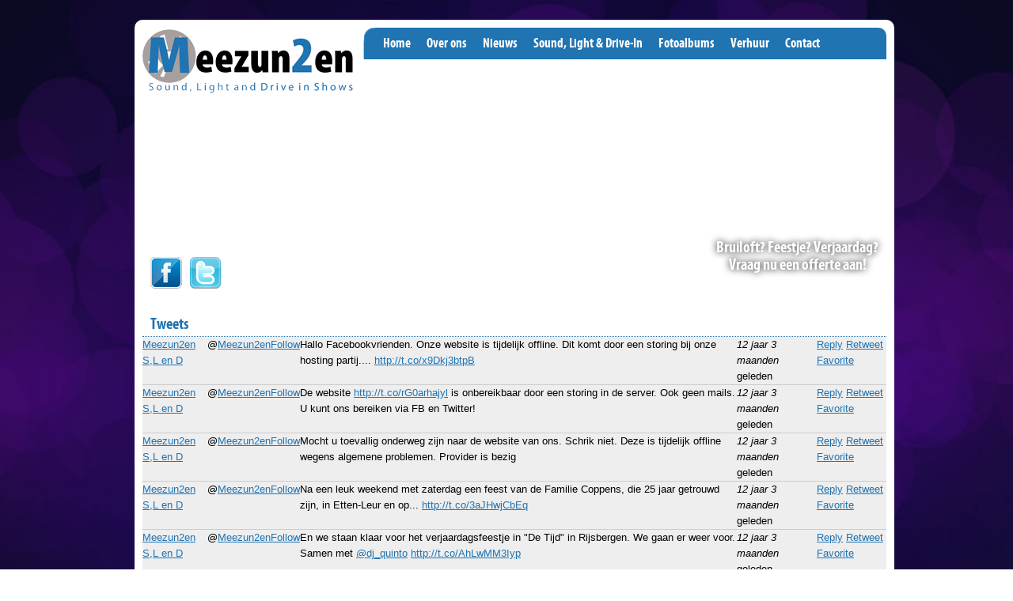

--- FILE ---
content_type: text/html; charset=utf-8
request_url: http://www.meezun2en.nl/tweets-raw?page=37
body_size: 6226
content:
<!DOCTYPE html PUBLIC "-//W3C//DTD XHTML+RDFa 1.0//EN"
  "http://www.w3.org/MarkUp/DTD/xhtml-rdfa-1.dtd">
<html xmlns="http://www.w3.org/1999/xhtml" xml:lang="nl" version="XHTML+RDFa 1.0" dir="ltr"
  xmlns:content="http://purl.org/rss/1.0/modules/content/"
  xmlns:dc="http://purl.org/dc/terms/"
  xmlns:foaf="http://xmlns.com/foaf/0.1/"
  xmlns:og="http://ogp.me/ns#"
  xmlns:rdfs="http://www.w3.org/2000/01/rdf-schema#"
  xmlns:sioc="http://rdfs.org/sioc/ns#"
  xmlns:sioct="http://rdfs.org/sioc/types#"
  xmlns:skos="http://www.w3.org/2004/02/skos/core#"
  xmlns:xsd="http://www.w3.org/2001/XMLSchema#">

<head profile="http://www.w3.org/1999/xhtml/vocab">
  <meta http-equiv="Content-Type" content="text/html; charset=utf-8" />
<meta name="Generator" content="Drupal 7 (http://drupal.org)" />
<link rel="shortcut icon" href="http://www.meezun2en.nl/sites/default/files/favicon.png" type="image/png" />
  <title>Tweets | Meezun2en</title>
  <link type="text/css" rel="stylesheet" href="http://www.meezun2en.nl/sites/default/files/css/css_xE-rWrJf-fncB6ztZfd2huxqgxu4WO-qwma6Xer30m4.css" media="all" />
<link type="text/css" rel="stylesheet" href="http://www.meezun2en.nl/sites/default/files/css/css_hFC-VOe0wdKw2fEoLiDmBwN2H2GfvZABVolycsXSAMw.css" media="all" />
<link type="text/css" rel="stylesheet" href="http://www.meezun2en.nl/sites/default/files/css/css_hAk7yTzEk8qCPPoFY_aytdD409C23kePlrgYHcj0u7I.css" media="all" />
<link type="text/css" rel="stylesheet" href="http://www.meezun2en.nl/sites/default/files/css/css_atKlJGLk1TJt2Zkea_n2U3obhDgEhMTo6Hg9W1iNOvw.css" media="all" />
  <script type="text/javascript" src="http://www.meezun2en.nl/sites/default/files/js/js_qikmINIYTWe4jcTUn8cKiMr8bmSDiZB9LQqvceZ6wlM.js"></script>
<script type="text/javascript" src="http://www.meezun2en.nl/sites/default/files/js/js_Jzyx41xpZpvBScoCzowSOwTcyaVetxyP9k3jFyF3Uls.js"></script>
<script type="text/javascript" src="//platform.twitter.com/widgets.js"></script>
<script type="text/javascript" src="http://www.meezun2en.nl/sites/default/files/js/js_gPqjYq7fqdMzw8-29XWQIVoDSWTmZCGy9OqaHppNxuQ.js"></script>
<script type="text/javascript">
<!--//--><![CDATA[//><!--
(function(i,s,o,g,r,a,m){i["GoogleAnalyticsObject"]=r;i[r]=i[r]||function(){(i[r].q=i[r].q||[]).push(arguments)},i[r].l=1*new Date();a=s.createElement(o),m=s.getElementsByTagName(o)[0];a.async=1;a.src=g;m.parentNode.insertBefore(a,m)})(window,document,"script","https://www.google-analytics.com/analytics.js","ga");ga("create", "UA-9547907-11", {"cookieDomain":"auto"});ga("send", "pageview");
//--><!]]>
</script>
<script type="text/javascript">
<!--//--><![CDATA[//><!--
jQuery.extend(Drupal.settings, {"basePath":"\/","pathPrefix":"","ajaxPageState":{"theme":"meezun2en","theme_token":"XoeN40y0RoszljUmIy_4F0R2bioaWLbWIyZL7FXB5wM","js":{"misc\/jquery.js":1,"misc\/jquery-extend-3.4.0.js":1,"misc\/jquery.once.js":1,"misc\/drupal.js":1,"public:\/\/languages\/nl_6TNVsyc78SJ2WbjkNLNgHq24FSIwAhJeRaifAGt1Fto.js":1,"sites\/all\/modules\/contrib\/colorbox\/js\/colorbox.js":1,"sites\/all\/modules\/contrib\/colorbox\/styles\/default\/colorbox_style.js":1,"sites\/all\/modules\/contrib\/views_slideshow\/js\/views_slideshow.js":1,"\/\/platform.twitter.com\/widgets.js":1,"sites\/all\/modules\/contrib\/google_analytics\/googleanalytics.js":1,"0":1},"css":{"modules\/system\/system.base.css":1,"modules\/system\/system.menus.css":1,"modules\/system\/system.messages.css":1,"modules\/system\/system.theme.css":1,"sites\/all\/modules\/contrib\/date\/date_api\/date.css":1,"modules\/field\/theme\/field.css":1,"modules\/node\/node.css":1,"modules\/user\/user.css":1,"sites\/all\/modules\/contrib\/views\/css\/views.css":1,"sites\/all\/modules\/contrib\/colorbox\/styles\/default\/colorbox_style.css":1,"sites\/all\/modules\/contrib\/ctools\/css\/ctools.css":1,"sites\/all\/modules\/contrib\/views_slideshow\/views_slideshow.css":1,"sites\/all\/themes\/custom\/meezun2en\/css\/reset.css":1,"sites\/all\/themes\/custom\/meezun2en\/css\/960_16_col.css":1,"sites\/all\/themes\/custom\/meezun2en\/fonts\/stylesheet.css":1,"sites\/all\/themes\/custom\/meezun2en\/css\/style.css":1,"sites\/all\/themes\/custom\/meezun2en\/css\/rounded.css":1}},"colorbox":{"opacity":"0.85","current":"{current} van {total}","previous":"\u00ab Vorige","next":"Volgende \u00bb","close":"Sluiten","maxWidth":"98%","maxHeight":"98%","fixed":true,"mobiledetect":true,"mobiledevicewidth":"480px"},"googleanalytics":{"trackOutbound":1,"trackMailto":1,"trackDownload":1,"trackDownloadExtensions":"7z|aac|arc|arj|asf|asx|avi|bin|csv|doc(x|m)?|dot(x|m)?|exe|flv|gif|gz|gzip|hqx|jar|jpe?g|js|mp(2|3|4|e?g)|mov(ie)?|msi|msp|pdf|phps|png|ppt(x|m)?|pot(x|m)?|pps(x|m)?|ppam|sld(x|m)?|thmx|qtm?|ra(m|r)?|sea|sit|tar|tgz|torrent|txt|wav|wma|wmv|wpd|xls(x|m|b)?|xlt(x|m)|xlam|xml|z|zip","trackColorbox":1}});
//--><!]]>
</script>
</head>
<body class="html not-front not-logged-in no-sidebars page-tweets-raw" >
  <div id="skip-link">
    <a href="#main-content" class="element-invisible element-focusable">Overslaan en naar de algemene inhoud gaan</a>
  </div>
        <div id="container" class="container_16">
      <div id="header" class="grid_16">
        <a href="/"><img src="/sites/all/themes/custom/meezun2en/images/logo.png" alt="Meezun2en" title="Meezun2en" class="logo" /></a>
        
        <h2 class="element-invisible">Hoofdmenu</h2><ul class="links inline main-menu"><li class="menu-237 first"><a href="/">Home</a></li>
<li class="menu-577"><a href="/over-ons">Over ons</a></li>
<li class="menu-578"><a href="/nieuws" title="">Nieuws</a></li>
<li class="menu-579"><a href="/sound-light-en-drive-in">Sound, Light &amp; Drive-In</a></li>
<li class="menu-765"><a href="/fotoalbum" title="">Fotoalbums</a></li>
<li class="menu-581"><a href="/verhuur">Verhuur</a></li>
<li class="menu-582 last"><a href="/contact">Contact</a></li>
</ul>        
		<p class="cta">
			<a href="/node/18">
				Bruiloft? Feestje? Verjaardag?<br />
				Vraag nu een offerte aan!
			</a>
		</p>
		
        <div class="slideshow grid_16">
        </div>
        
        <a href="https://www.facebook.com/Meezun2en" rel="external" class="facebook"><img src="/sites/all/themes/custom/meezun2en/images/facebook.png" title="Vind ons leuk op Facebook" alt="Vind ons leuk op Facebook" /></a>
        <a href="https://twitter.com/#!/Meezun2en" rel="external" class="twitter"><img src="/sites/all/themes/custom/meezun2en/images/twitter.png" title="Volg ons op Twitter" alt="Volg ons op Twitter" /></a>
      </div>      

      
      <div id="content" class="grid_16">
                <div id="tabs-wrapper" class="clearfix"></div>
        
                <a id="main-content"></a>
        <div class="content-clearfix grid_16 alpha">
                    <h1>Tweets</h1>            <div class="region region-content">
    <div id="block-system-main" class="block block-system">

    
  <div class="content">
    <div class="view view-tweets view-id-tweets view-display-id-page_all_tweets grid-6 view-dom-id-bed2cfe1f73697ad17e6b1bf584c81ea">
        
  
  
      <div class="view-content">
      <table  class="views-table cols-0">
       <tbody>
          <tr  class="odd views-row-first">
                  <td  class="views-field views-field-profile-image-url">
            <img typeof="foaf:Image" src="//pbs.twimg.com/profile_images/600769019/ICOONDEFCD_JPG_normal.jpg" width="48" height="48" alt="" />          </td>
                  <td  class="views-field views-field-name">
            <a href="https://twitter.com/[screen_name]" target="_blank">Meezun2en  S,L en D</a>          </td>
                  <td  class="views-field views-field-screen-name">
            @<a href="https://twitter.com/Meezun2en " target="_blank">Meezun2en</a>          </td>
                  <td  class="views-field views-field-follow">
            <span><a href="https://twitter.com/intent/user?screen_name=Meezun2en">Follow</a></span>          </td>
                  <td  class="views-field views-field-text">
            Hallo Facebookvrienden. 

Onze website is tijdelijk offline. Dit komt door een storing bij onze hosting partij.... <a href="http://t.co/x9Dkj3btpB">http://t.co/x9Dkj3btpB</a>          </td>
                  <td  class="views-field views-field-created-time">
            <em class="placeholder">12 jaar 3 maanden</em> geleden          </td>
                  <td  class="views-field views-field-web-intents">
            <span><a href="https://twitter.com/intent/tweet?in_reply_to=385032170559242240">Reply</a></span> <span><a href="https://twitter.com/intent/retweet?tweet_id=385032170559242240">Retweet</a></span> <span><a href="https://twitter.com/intent/favorite?tweet_id=385032170559242240">Favorite</a></span>          </td>
              </tr>
          <tr  class="even">
                  <td  class="views-field views-field-profile-image-url">
            <img typeof="foaf:Image" src="//pbs.twimg.com/profile_images/600769019/ICOONDEFCD_JPG_normal.jpg" width="48" height="48" alt="" />          </td>
                  <td  class="views-field views-field-name">
            <a href="https://twitter.com/[screen_name]" target="_blank">Meezun2en  S,L en D</a>          </td>
                  <td  class="views-field views-field-screen-name">
            @<a href="https://twitter.com/Meezun2en " target="_blank">Meezun2en</a>          </td>
                  <td  class="views-field views-field-follow">
            <span><a href="https://twitter.com/intent/user?screen_name=Meezun2en">Follow</a></span>          </td>
                  <td  class="views-field views-field-text">
            De website <a href="http://t.co/rG0arhajyl">http://t.co/rG0arhajyl</a> is onbereikbaar door een storing in de server. Ook geen mails. U kunt ons bereiken via FB en Twitter!          </td>
                  <td  class="views-field views-field-created-time">
            <em class="placeholder">12 jaar 3 maanden</em> geleden          </td>
                  <td  class="views-field views-field-web-intents">
            <span><a href="https://twitter.com/intent/tweet?in_reply_to=385030215912550401">Reply</a></span> <span><a href="https://twitter.com/intent/retweet?tweet_id=385030215912550401">Retweet</a></span> <span><a href="https://twitter.com/intent/favorite?tweet_id=385030215912550401">Favorite</a></span>          </td>
              </tr>
          <tr  class="odd">
                  <td  class="views-field views-field-profile-image-url">
            <img typeof="foaf:Image" src="//pbs.twimg.com/profile_images/600769019/ICOONDEFCD_JPG_normal.jpg" width="48" height="48" alt="" />          </td>
                  <td  class="views-field views-field-name">
            <a href="https://twitter.com/[screen_name]" target="_blank">Meezun2en  S,L en D</a>          </td>
                  <td  class="views-field views-field-screen-name">
            @<a href="https://twitter.com/Meezun2en " target="_blank">Meezun2en</a>          </td>
                  <td  class="views-field views-field-follow">
            <span><a href="https://twitter.com/intent/user?screen_name=Meezun2en">Follow</a></span>          </td>
                  <td  class="views-field views-field-text">
            Mocht u toevallig onderweg zijn naar de website van ons. Schrik niet. Deze is tijdelijk offline wegens algemene problemen. Provider is bezig          </td>
                  <td  class="views-field views-field-created-time">
            <em class="placeholder">12 jaar 3 maanden</em> geleden          </td>
                  <td  class="views-field views-field-web-intents">
            <span><a href="https://twitter.com/intent/tweet?in_reply_to=384970016409808896">Reply</a></span> <span><a href="https://twitter.com/intent/retweet?tweet_id=384970016409808896">Retweet</a></span> <span><a href="https://twitter.com/intent/favorite?tweet_id=384970016409808896">Favorite</a></span>          </td>
              </tr>
          <tr  class="even">
                  <td  class="views-field views-field-profile-image-url">
            <img typeof="foaf:Image" src="//pbs.twimg.com/profile_images/600769019/ICOONDEFCD_JPG_normal.jpg" width="48" height="48" alt="" />          </td>
                  <td  class="views-field views-field-name">
            <a href="https://twitter.com/[screen_name]" target="_blank">Meezun2en  S,L en D</a>          </td>
                  <td  class="views-field views-field-screen-name">
            @<a href="https://twitter.com/Meezun2en " target="_blank">Meezun2en</a>          </td>
                  <td  class="views-field views-field-follow">
            <span><a href="https://twitter.com/intent/user?screen_name=Meezun2en">Follow</a></span>          </td>
                  <td  class="views-field views-field-text">
            Na een leuk weekend met zaterdag een feest van de Familie Coppens, die 25 jaar getrouwd zijn, in Etten-Leur en op... <a href="http://t.co/3aJHwjCbEq">http://t.co/3aJHwjCbEq</a>          </td>
                  <td  class="views-field views-field-created-time">
            <em class="placeholder">12 jaar 3 maanden</em> geleden          </td>
                  <td  class="views-field views-field-web-intents">
            <span><a href="https://twitter.com/intent/tweet?in_reply_to=384429322008027136">Reply</a></span> <span><a href="https://twitter.com/intent/retweet?tweet_id=384429322008027136">Retweet</a></span> <span><a href="https://twitter.com/intent/favorite?tweet_id=384429322008027136">Favorite</a></span>          </td>
              </tr>
          <tr  class="odd">
                  <td  class="views-field views-field-profile-image-url">
            <img typeof="foaf:Image" src="//pbs.twimg.com/profile_images/600769019/ICOONDEFCD_JPG_normal.jpg" width="48" height="48" alt="" />          </td>
                  <td  class="views-field views-field-name">
            <a href="https://twitter.com/[screen_name]" target="_blank">Meezun2en  S,L en D</a>          </td>
                  <td  class="views-field views-field-screen-name">
            @<a href="https://twitter.com/Meezun2en " target="_blank">Meezun2en</a>          </td>
                  <td  class="views-field views-field-follow">
            <span><a href="https://twitter.com/intent/user?screen_name=Meezun2en">Follow</a></span>          </td>
                  <td  class="views-field views-field-text">
            En we staan klaar voor het verjaardagsfeestje in "De Tijd" in Rijsbergen. We gaan er weer voor. Samen met <a target="_blank" rel="nofollow" class="twitter-timeline-link" href="http://twitter.com/dj_quinto" class="twitter-atreply">@dj_quinto</a> <a href="http://t.co/AhLwMM3Iyp">http://t.co/AhLwMM3Iyp</a>          </td>
                  <td  class="views-field views-field-created-time">
            <em class="placeholder">12 jaar 3 maanden</em> geleden          </td>
                  <td  class="views-field views-field-web-intents">
            <span><a href="https://twitter.com/intent/tweet?in_reply_to=384296709683429376">Reply</a></span> <span><a href="https://twitter.com/intent/retweet?tweet_id=384296709683429376">Retweet</a></span> <span><a href="https://twitter.com/intent/favorite?tweet_id=384296709683429376">Favorite</a></span>          </td>
              </tr>
          <tr  class="even">
                  <td  class="views-field views-field-profile-image-url">
            <img typeof="foaf:Image" src="//pbs.twimg.com/profile_images/600769019/ICOONDEFCD_JPG_normal.jpg" width="48" height="48" alt="" />          </td>
                  <td  class="views-field views-field-name">
            <a href="https://twitter.com/[screen_name]" target="_blank">Meezun2en  S,L en D</a>          </td>
                  <td  class="views-field views-field-screen-name">
            @<a href="https://twitter.com/Meezun2en " target="_blank">Meezun2en</a>          </td>
                  <td  class="views-field views-field-follow">
            <span><a href="https://twitter.com/intent/user?screen_name=Meezun2en">Follow</a></span>          </td>
                  <td  class="views-field views-field-text">
            Samen met de collega's van Idak bij een 25 jarige bruiloft. <a target="_blank" rel="nofollow" class="twitter-timeline-link" href="http://twitter.com/Meezun2en" class="twitter-atreply">@Meezun2en</a> en Glamourama op hun feest met geluid van Idak <a href="http://t.co/KDT1um9wiO">http://t.co/KDT1um9wiO</a>          </td>
                  <td  class="views-field views-field-created-time">
            <em class="placeholder">12 jaar 3 maanden</em> geleden          </td>
                  <td  class="views-field views-field-web-intents">
            <span><a href="https://twitter.com/intent/tweet?in_reply_to=384045363394785281">Reply</a></span> <span><a href="https://twitter.com/intent/retweet?tweet_id=384045363394785281">Retweet</a></span> <span><a href="https://twitter.com/intent/favorite?tweet_id=384045363394785281">Favorite</a></span>          </td>
              </tr>
          <tr  class="odd">
                  <td  class="views-field views-field-profile-image-url">
            <img typeof="foaf:Image" src="//pbs.twimg.com/profile_images/600769019/ICOONDEFCD_JPG_normal.jpg" width="48" height="48" alt="" />          </td>
                  <td  class="views-field views-field-name">
            <a href="https://twitter.com/[screen_name]" target="_blank">Meezun2en  S,L en D</a>          </td>
                  <td  class="views-field views-field-screen-name">
            @<a href="https://twitter.com/Meezun2en " target="_blank">Meezun2en</a>          </td>
                  <td  class="views-field views-field-follow">
            <span><a href="https://twitter.com/intent/user?screen_name=Meezun2en">Follow</a></span>          </td>
                  <td  class="views-field views-field-text">
            Deze middag en morgen middag is dit mij plek voor 2 artiesten voor Kbo St. Williebrod <a target="_blank" rel="nofollow" class="twitter-timeline-link" href="https://twitter.com//search?q=%23meezun2en" class="twitter-hashtag">#meezun2en</a> <a href="http://t.co/8k5r35ueLC">http://t.co/8k5r35ueLC</a>          </td>
                  <td  class="views-field views-field-created-time">
            <em class="placeholder">12 jaar 4 maanden</em> geleden          </td>
                  <td  class="views-field views-field-web-intents">
            <span><a href="https://twitter.com/intent/tweet?in_reply_to=382455134787088385">Reply</a></span> <span><a href="https://twitter.com/intent/retweet?tweet_id=382455134787088385">Retweet</a></span> <span><a href="https://twitter.com/intent/favorite?tweet_id=382455134787088385">Favorite</a></span>          </td>
              </tr>
          <tr  class="even">
                  <td  class="views-field views-field-profile-image-url">
            <img typeof="foaf:Image" src="//pbs.twimg.com/profile_images/600769019/ICOONDEFCD_JPG_normal.jpg" width="48" height="48" alt="" />          </td>
                  <td  class="views-field views-field-name">
            <a href="https://twitter.com/[screen_name]" target="_blank">Meezun2en  S,L en D</a>          </td>
                  <td  class="views-field views-field-screen-name">
            @<a href="https://twitter.com/Meezun2en " target="_blank">Meezun2en</a>          </td>
                  <td  class="views-field views-field-follow">
            <span><a href="https://twitter.com/intent/user?screen_name=Meezun2en">Follow</a></span>          </td>
                  <td  class="views-field views-field-text">
            We staan weer klaar in <a target="_blank" rel="nofollow" class="twitter-timeline-link" href="http://twitter.com/hetturfschip" class="twitter-atreply">@hetturfschip</a> voor een verjaardagsfeestje in de Gasterij! We hebben er veel zin in. <a href="http://t.co/NLrUDNQdX1">http://t.co/NLrUDNQdX1</a>          </td>
                  <td  class="views-field views-field-created-time">
            <em class="placeholder">12 jaar 4 maanden</em> geleden          </td>
                  <td  class="views-field views-field-web-intents">
            <span><a href="https://twitter.com/intent/tweet?in_reply_to=381477875058089984">Reply</a></span> <span><a href="https://twitter.com/intent/retweet?tweet_id=381477875058089984">Retweet</a></span> <span><a href="https://twitter.com/intent/favorite?tweet_id=381477875058089984">Favorite</a></span>          </td>
              </tr>
          <tr  class="odd">
                  <td  class="views-field views-field-profile-image-url">
            <img typeof="foaf:Image" src="//pbs.twimg.com/profile_images/600769019/ICOONDEFCD_JPG_normal.jpg" width="48" height="48" alt="" />          </td>
                  <td  class="views-field views-field-name">
            <a href="https://twitter.com/[screen_name]" target="_blank">Meezun2en  S,L en D</a>          </td>
                  <td  class="views-field views-field-screen-name">
            @<a href="https://twitter.com/Meezun2en " target="_blank">Meezun2en</a>          </td>
                  <td  class="views-field views-field-follow">
            <span><a href="https://twitter.com/intent/user?screen_name=Meezun2en">Follow</a></span>          </td>
                  <td  class="views-field views-field-text">
            Nu alles klaar leggen voor vanavond voor de foto shoot het nieuwe project   later meer <a target="_blank" rel="nofollow" class="twitter-timeline-link" href="https://twitter.com//search?q=%23geheim" class="twitter-hashtag">#geheim</a> <a target="_blank" rel="nofollow" class="twitter-timeline-link" href="https://twitter.com//search?q=%23meezun2en" class="twitter-hashtag">#meezun2en</a>          </td>
                  <td  class="views-field views-field-created-time">
            <em class="placeholder">12 jaar 4 maanden</em> geleden          </td>
                  <td  class="views-field views-field-web-intents">
            <span><a href="https://twitter.com/intent/tweet?in_reply_to=379641320610201600">Reply</a></span> <span><a href="https://twitter.com/intent/retweet?tweet_id=379641320610201600">Retweet</a></span> <span><a href="https://twitter.com/intent/favorite?tweet_id=379641320610201600">Favorite</a></span>          </td>
              </tr>
          <tr  class="even">
                  <td  class="views-field views-field-profile-image-url">
            <img typeof="foaf:Image" src="//pbs.twimg.com/profile_images/600769019/ICOONDEFCD_JPG_normal.jpg" width="48" height="48" alt="" />          </td>
                  <td  class="views-field views-field-name">
            <a href="https://twitter.com/[screen_name]" target="_blank">Meezun2en  S,L en D</a>          </td>
                  <td  class="views-field views-field-screen-name">
            @<a href="https://twitter.com/Meezun2en " target="_blank">Meezun2en</a>          </td>
                  <td  class="views-field views-field-follow">
            <span><a href="https://twitter.com/intent/user?screen_name=Meezun2en">Follow</a></span>          </td>
                  <td  class="views-field views-field-text">
            ook wij zijn er aanwezig Bij Jan Koevoet Concert om te werken <a href="http://t.co/1ohyViRNON">http://t.co/1ohyViRNON</a>          </td>
                  <td  class="views-field views-field-created-time">
            <em class="placeholder">12 jaar 4 maanden</em> geleden          </td>
                  <td  class="views-field views-field-web-intents">
            <span><a href="https://twitter.com/intent/tweet?in_reply_to=378886434729766912">Reply</a></span> <span><a href="https://twitter.com/intent/retweet?tweet_id=378886434729766912">Retweet</a></span> <span><a href="https://twitter.com/intent/favorite?tweet_id=378886434729766912">Favorite</a></span>          </td>
              </tr>
          <tr  class="odd">
                  <td  class="views-field views-field-profile-image-url">
            <img typeof="foaf:Image" src="//pbs.twimg.com/profile_images/600769019/ICOONDEFCD_JPG_normal.jpg" width="48" height="48" alt="" />          </td>
                  <td  class="views-field views-field-name">
            <a href="https://twitter.com/[screen_name]" target="_blank">Meezun2en  S,L en D</a>          </td>
                  <td  class="views-field views-field-screen-name">
            @<a href="https://twitter.com/Meezun2en " target="_blank">Meezun2en</a>          </td>
                  <td  class="views-field views-field-follow">
            <span><a href="https://twitter.com/intent/user?screen_name=Meezun2en">Follow</a></span>          </td>
                  <td  class="views-field views-field-text">
            Weer een productieve avond gehad. Weer vollop bezig geweest met ons nieuwe project waar je binnenkort meer over hoort!          </td>
                  <td  class="views-field views-field-created-time">
            <em class="placeholder">12 jaar 4 maanden</em> geleden          </td>
                  <td  class="views-field views-field-web-intents">
            <span><a href="https://twitter.com/intent/tweet?in_reply_to=377546921000583168">Reply</a></span> <span><a href="https://twitter.com/intent/retweet?tweet_id=377546921000583168">Retweet</a></span> <span><a href="https://twitter.com/intent/favorite?tweet_id=377546921000583168">Favorite</a></span>          </td>
              </tr>
          <tr  class="even">
                  <td  class="views-field views-field-profile-image-url">
            <img typeof="foaf:Image" src="//pbs.twimg.com/profile_images/600769019/ICOONDEFCD_JPG_normal.jpg" width="48" height="48" alt="" />          </td>
                  <td  class="views-field views-field-name">
            <a href="https://twitter.com/[screen_name]" target="_blank">Meezun2en  S,L en D</a>          </td>
                  <td  class="views-field views-field-screen-name">
            @<a href="https://twitter.com/Meezun2en " target="_blank">Meezun2en</a>          </td>
                  <td  class="views-field views-field-follow">
            <span><a href="https://twitter.com/intent/user?screen_name=Meezun2en">Follow</a></span>          </td>
                  <td  class="views-field views-field-text">
            Samen met <a target="_blank" rel="nofollow" class="twitter-timeline-link" href="http://twitter.com/dj_quinto" class="twitter-atreply">@dj_quinto</a> weer een productieve avond gehad. Weer vollop bezig geweest met ons nieuwe project waar je binnenkort meer over hoort!          </td>
                  <td  class="views-field views-field-created-time">
            <em class="placeholder">12 jaar 4 maanden</em> geleden          </td>
                  <td  class="views-field views-field-web-intents">
            <span><a href="https://twitter.com/intent/tweet?in_reply_to=377539029366890497">Reply</a></span> <span><a href="https://twitter.com/intent/retweet?tweet_id=377539029366890497">Retweet</a></span> <span><a href="https://twitter.com/intent/favorite?tweet_id=377539029366890497">Favorite</a></span>          </td>
              </tr>
          <tr  class="odd">
                  <td  class="views-field views-field-profile-image-url">
            <img typeof="foaf:Image" src="//pbs.twimg.com/profile_images/600769019/ICOONDEFCD_JPG_normal.jpg" width="48" height="48" alt="" />          </td>
                  <td  class="views-field views-field-name">
            <a href="https://twitter.com/[screen_name]" target="_blank">Meezun2en  S,L en D</a>          </td>
                  <td  class="views-field views-field-screen-name">
            @<a href="https://twitter.com/Meezun2en " target="_blank">Meezun2en</a>          </td>
                  <td  class="views-field views-field-follow">
            <span><a href="https://twitter.com/intent/user?screen_name=Meezun2en">Follow</a></span>          </td>
                  <td  class="views-field views-field-text">
            We zijn weer thuis na een gezellige avond in de 3 zwaantjes Sprundel bij een 50 jarige bruiloft! Met <a target="_blank" rel="nofollow" class="twitter-timeline-link" href="http://twitter.com/dj_quinto" class="twitter-atreply">@dj_quinto</a> <a href="http://t.co/19WBmL2u33">http://t.co/19WBmL2u33</a>          </td>
                  <td  class="views-field views-field-created-time">
            <em class="placeholder">12 jaar 4 maanden</em> geleden          </td>
                  <td  class="views-field views-field-web-intents">
            <span><a href="https://twitter.com/intent/tweet?in_reply_to=376500329535504384">Reply</a></span> <span><a href="https://twitter.com/intent/retweet?tweet_id=376500329535504384">Retweet</a></span> <span><a href="https://twitter.com/intent/favorite?tweet_id=376500329535504384">Favorite</a></span>          </td>
              </tr>
          <tr  class="even">
                  <td  class="views-field views-field-profile-image-url">
            <img typeof="foaf:Image" src="//pbs.twimg.com/profile_images/600769019/ICOONDEFCD_JPG_normal.jpg" width="48" height="48" alt="" />          </td>
                  <td  class="views-field views-field-name">
            <a href="https://twitter.com/[screen_name]" target="_blank">Meezun2en  S,L en D</a>          </td>
                  <td  class="views-field views-field-screen-name">
            @<a href="https://twitter.com/Meezun2en " target="_blank">Meezun2en</a>          </td>
                  <td  class="views-field views-field-follow">
            <span><a href="https://twitter.com/intent/user?screen_name=Meezun2en">Follow</a></span>          </td>
                  <td  class="views-field views-field-text">
            Na een hele mooie en vooral gezellige bruiloft vanavond bij De Turfvaart, nu lekker gaan slapen om morgen weer... <a href="http://t.co/T9MmoyTRWB">http://t.co/T9MmoyTRWB</a>          </td>
                  <td  class="views-field views-field-created-time">
            <em class="placeholder">12 jaar 4 maanden</em> geleden          </td>
                  <td  class="views-field views-field-web-intents">
            <span><a href="https://twitter.com/intent/tweet?in_reply_to=376157248911081472">Reply</a></span> <span><a href="https://twitter.com/intent/retweet?tweet_id=376157248911081472">Retweet</a></span> <span><a href="https://twitter.com/intent/favorite?tweet_id=376157248911081472">Favorite</a></span>          </td>
              </tr>
          <tr  class="odd">
                  <td  class="views-field views-field-profile-image-url">
            <img typeof="foaf:Image" src="//pbs.twimg.com/profile_images/600769019/ICOONDEFCD_JPG_normal.jpg" width="48" height="48" alt="" />          </td>
                  <td  class="views-field views-field-name">
            <a href="https://twitter.com/[screen_name]" target="_blank">Meezun2en  S,L en D</a>          </td>
                  <td  class="views-field views-field-screen-name">
            @<a href="https://twitter.com/Meezun2en " target="_blank">Meezun2en</a>          </td>
                  <td  class="views-field views-field-follow">
            <span><a href="https://twitter.com/intent/user?screen_name=Meezun2en">Follow</a></span>          </td>
                  <td  class="views-field views-field-text">
            Over een paar minuten gaan we van start in de <a target="_blank" rel="nofollow" class="twitter-timeline-link" href="http://twitter.com/Turfvaart" class="twitter-atreply">@Turfvaart</a>. Vanavond een bruiloft. <a href="http://t.co/ib0XGrDCPp">http://t.co/ib0XGrDCPp</a>          </td>
                  <td  class="views-field views-field-created-time">
            <em class="placeholder">12 jaar 4 maanden</em> geleden          </td>
                  <td  class="views-field views-field-web-intents">
            <span><a href="https://twitter.com/intent/tweet?in_reply_to=376044827508760576">Reply</a></span> <span><a href="https://twitter.com/intent/retweet?tweet_id=376044827508760576">Retweet</a></span> <span><a href="https://twitter.com/intent/favorite?tweet_id=376044827508760576">Favorite</a></span>          </td>
              </tr>
          <tr  class="even">
                  <td  class="views-field views-field-profile-image-url">
            <img typeof="foaf:Image" src="//pbs.twimg.com/profile_images/600769019/ICOONDEFCD_JPG_normal.jpg" width="48" height="48" alt="" />          </td>
                  <td  class="views-field views-field-name">
            <a href="https://twitter.com/[screen_name]" target="_blank">Meezun2en  S,L en D</a>          </td>
                  <td  class="views-field views-field-screen-name">
            @<a href="https://twitter.com/Meezun2en " target="_blank">Meezun2en</a>          </td>
                  <td  class="views-field views-field-follow">
            <span><a href="https://twitter.com/intent/user?screen_name=Meezun2en">Follow</a></span>          </td>
                  <td  class="views-field views-field-text">
            Zo vanmiddag al op gebouwd voor de bruiloft vanavond en nieuwe  cds gehaald bij de special cd shop  en nu ons klaar maken voor vanavond          </td>
                  <td  class="views-field views-field-created-time">
            <em class="placeholder">12 jaar 4 maanden</em> geleden          </td>
                  <td  class="views-field views-field-web-intents">
            <span><a href="https://twitter.com/intent/tweet?in_reply_to=375991029427884032">Reply</a></span> <span><a href="https://twitter.com/intent/retweet?tweet_id=375991029427884032">Retweet</a></span> <span><a href="https://twitter.com/intent/favorite?tweet_id=375991029427884032">Favorite</a></span>          </td>
              </tr>
          <tr  class="odd">
                  <td  class="views-field views-field-profile-image-url">
            <img typeof="foaf:Image" src="//pbs.twimg.com/profile_images/600769019/ICOONDEFCD_JPG_normal.jpg" width="48" height="48" alt="" />          </td>
                  <td  class="views-field views-field-name">
            <a href="https://twitter.com/[screen_name]" target="_blank">Meezun2en  S,L en D</a>          </td>
                  <td  class="views-field views-field-screen-name">
            @<a href="https://twitter.com/Meezun2en " target="_blank">Meezun2en</a>          </td>
                  <td  class="views-field views-field-follow">
            <span><a href="https://twitter.com/intent/user?screen_name=Meezun2en">Follow</a></span>          </td>
                  <td  class="views-field views-field-text">
            Na een druk weekend is het tijd om weer even een beetje rust te pakken. Afgelopen weekend volledige verzorging... <a href="http://t.co/0bGafjkudR">http://t.co/0bGafjkudR</a>          </td>
                  <td  class="views-field views-field-created-time">
            <em class="placeholder">12 jaar 5 maanden</em> geleden          </td>
                  <td  class="views-field views-field-web-intents">
            <span><a href="https://twitter.com/intent/tweet?in_reply_to=372013438618570752">Reply</a></span> <span><a href="https://twitter.com/intent/retweet?tweet_id=372013438618570752">Retweet</a></span> <span><a href="https://twitter.com/intent/favorite?tweet_id=372013438618570752">Favorite</a></span>          </td>
              </tr>
          <tr  class="even">
                  <td  class="views-field views-field-profile-image-url">
            <img typeof="foaf:Image" src="//pbs.twimg.com/profile_images/600769019/ICOONDEFCD_JPG_normal.jpg" width="48" height="48" alt="" />          </td>
                  <td  class="views-field views-field-name">
            <a href="https://twitter.com/[screen_name]" target="_blank">Meezun2en  S,L en D</a>          </td>
                  <td  class="views-field views-field-screen-name">
            @<a href="https://twitter.com/Meezun2en " target="_blank">Meezun2en</a>          </td>
                  <td  class="views-field views-field-follow">
            <span><a href="https://twitter.com/intent/user?screen_name=Meezun2en">Follow</a></span>          </td>
                  <td  class="views-field views-field-text">
            Dat  was het weer <a target="_blank" rel="nofollow" class="twitter-timeline-link" href="http://twitter.com/Popelucht" class="twitter-atreply">@Popelucht</a> 2013 alles weer afgebroken in de kapel was vandaag weer een top dag met alle bands die in de kapel gespeeld heb          </td>
                  <td  class="views-field views-field-created-time">
            <em class="placeholder">12 jaar 5 maanden</em> geleden          </td>
                  <td  class="views-field views-field-web-intents">
            <span><a href="https://twitter.com/intent/tweet?in_reply_to=371788939881099264">Reply</a></span> <span><a href="https://twitter.com/intent/retweet?tweet_id=371788939881099264">Retweet</a></span> <span><a href="https://twitter.com/intent/favorite?tweet_id=371788939881099264">Favorite</a></span>          </td>
              </tr>
          <tr  class="odd">
                  <td  class="views-field views-field-profile-image-url">
            <img typeof="foaf:Image" src="//pbs.twimg.com/profile_images/600769019/ICOONDEFCD_JPG_normal.jpg" width="48" height="48" alt="" />          </td>
                  <td  class="views-field views-field-name">
            <a href="https://twitter.com/[screen_name]" target="_blank">Meezun2en  S,L en D</a>          </td>
                  <td  class="views-field views-field-screen-name">
            @<a href="https://twitter.com/Meezun2en " target="_blank">Meezun2en</a>          </td>
                  <td  class="views-field views-field-follow">
            <span><a href="https://twitter.com/intent/user?screen_name=Meezun2en">Follow</a></span>          </td>
                  <td  class="views-field views-field-text">
            We zijn los in de kapel dance chapel bij <a target="_blank" rel="nofollow" class="twitter-timeline-link" href="http://twitter.com/Popelucht" class="twitter-atreply">@Popelucht</a> gas erop <a target="_blank" rel="nofollow" class="twitter-timeline-link" href="https://twitter.com//search?q=%23popelucht" class="twitter-hashtag">#popelucht</a> <a target="_blank" rel="nofollow" class="twitter-timeline-link" href="https://twitter.com//search?q=%23meezun2en" class="twitter-hashtag">#meezun2en</a> <a href="http://t.co/vys8vsRaYX">http://t.co/vys8vsRaYX</a>          </td>
                  <td  class="views-field views-field-created-time">
            <em class="placeholder">12 jaar 5 maanden</em> geleden          </td>
                  <td  class="views-field views-field-web-intents">
            <span><a href="https://twitter.com/intent/tweet?in_reply_to=371335026585391104">Reply</a></span> <span><a href="https://twitter.com/intent/retweet?tweet_id=371335026585391104">Retweet</a></span> <span><a href="https://twitter.com/intent/favorite?tweet_id=371335026585391104">Favorite</a></span>          </td>
              </tr>
          <tr  class="even views-row-last">
                  <td  class="views-field views-field-profile-image-url">
            <img typeof="foaf:Image" src="//pbs.twimg.com/profile_images/600769019/ICOONDEFCD_JPG_normal.jpg" width="48" height="48" alt="" />          </td>
                  <td  class="views-field views-field-name">
            <a href="https://twitter.com/[screen_name]" target="_blank">Meezun2en  S,L en D</a>          </td>
                  <td  class="views-field views-field-screen-name">
            @<a href="https://twitter.com/Meezun2en " target="_blank">Meezun2en</a>          </td>
                  <td  class="views-field views-field-follow">
            <span><a href="https://twitter.com/intent/user?screen_name=Meezun2en">Follow</a></span>          </td>
                  <td  class="views-field views-field-text">
            Zo al de hele dag bezig met bouwen bij popelucht in de kapel nu de kleine dingen nog en dan vanaf 20.00 uur dance chapel          </td>
                  <td  class="views-field views-field-created-time">
            <em class="placeholder">12 jaar 5 maanden</em> geleden          </td>
                  <td  class="views-field views-field-web-intents">
            <span><a href="https://twitter.com/intent/tweet?in_reply_to=371304993644896257">Reply</a></span> <span><a href="https://twitter.com/intent/retweet?tweet_id=371304993644896257">Retweet</a></span> <span><a href="https://twitter.com/intent/favorite?tweet_id=371304993644896257">Favorite</a></span>          </td>
              </tr>
      </tbody>
</table>
    </div>
  
      <h2 class="element-invisible">Pagina's</h2><div class="item-list"><ul class="pager"><li class="pager-first first"><a title="Ga naar eerste pagina" href="/tweets-raw">« eerste</a></li>
<li class="pager-previous"><a title="Ga naar vorige pagina" href="/tweets-raw?page=36">‹ vorige</a></li>
<li class="pager-ellipsis">…</li>
<li class="pager-item"><a title="Ga naar pagina 31" href="/tweets-raw?page=30">31</a></li>
<li class="pager-item"><a title="Ga naar pagina 32" href="/tweets-raw?page=31">32</a></li>
<li class="pager-item"><a title="Ga naar pagina 33" href="/tweets-raw?page=32">33</a></li>
<li class="pager-item"><a title="Ga naar pagina 34" href="/tweets-raw?page=33">34</a></li>
<li class="pager-item"><a title="Ga naar pagina 35" href="/tweets-raw?page=34">35</a></li>
<li class="pager-item"><a title="Ga naar pagina 36" href="/tweets-raw?page=35">36</a></li>
<li class="pager-item"><a title="Ga naar pagina 37" href="/tweets-raw?page=36">37</a></li>
<li class="pager-current">38</li>
<li class="pager-item"><a title="Ga naar pagina 39" href="/tweets-raw?page=38">39</a></li>
<li class="pager-next"><a title="Ga naar volgende pagina" href="/tweets-raw?page=38">volgende ›</a></li>
<li class="pager-last last"><a title="Ga naar laatste pagina" href="/tweets-raw?page=38">laatste »</a></li>
</ul></div>  
  
  
  
  
</div>  </div>
</div>
  </div>
        </div>
		
      </div>
      
      <div id="footer" class="footer grid_16">
          <div class="region region-footer">
    <div id="block-block-1" class="block block-block grid_3">

    
  <div class="content">
    <p><strong>Meezun2en</strong><br />Kroonstraat 53<br />4879 AV Etten-Leur<br />T: <a href="tel:0768879232">076 - 88 79 232</a><br />M: <a href="tel:+31620213230">06 - 20 21 32 30</a><br />E: <a href="mailto:info@meezun2en.nl">info@meezun2en.nl</a></p>
  </div>
</div>
<div id="block-menu-menu-direct-naar" class="block block-menu grid_13 footer-menu alpha omega">

    
  <div class="content">
    <ul class="menu"><li class="first expanded nolink"><span>Direct regelen</span><ul class="menu"><li class="first leaf"><a href="/form/boekingsformulier" title="">Vraag een offerte aan</a></li>
<li class="leaf"><a href="/contact" title="">Heeft u een vraag?</a></li>
<li class="last leaf"><a href="/contact" title="">Maak een afspraak</a></li>
</ul></li>
<li class="last expanded nolink"><span>Ga gelijk naar</span><ul class="menu"><li class="first leaf"><a href="/bedrijfsinformatie" title="">Bedrijfsinformatie</a></li>
<li class="leaf"><a href="/nieuws" title="">Nieuws</a></li>
<li class="last leaf"><a href="/referenties" title="">Referenties</a></li>
</ul></li>
</ul>  </div>
</div>
  </div>
        
        <a class="webbeest" href="http://www.web-beest.nl/" rel="external">&nbsp;</a>
      </div>
    </div>  </body>
</html>


--- FILE ---
content_type: text/css
request_url: http://www.meezun2en.nl/sites/default/files/css/css_atKlJGLk1TJt2Zkea_n2U3obhDgEhMTo6Hg9W1iNOvw.css
body_size: 2673
content:
html,body,div,span,applet,object,iframe,h1,h2,h3,h4,h5,h6,p,blockquote,pre,a,abbr,acronym,address,big,cite,code,del,dfn,em,img,ins,kbd,q,s,samp,small,strike,strong,sub,sup,tt,var,b,u,i,center,dl,dt,dd,ol,ul,li,fieldset,form,label,legend,table,caption,tbody,tfoot,thead,tr,th,td,article,aside,canvas,details,embed,figure,figcaption,footer,header,hgroup,menu,nav,output,ruby,section,summary,time,mark,audio,video{margin:0;padding:0;border:0;font-size:100%;font:inherit;vertical-align:baseline;}article,aside,details,figcaption,figure,footer,header,hgroup,menu,nav,section{display:block;}body{line-height:1;}ol,ul{list-style:none;}blockquote,q{quotes:none;}blockquote:before,blockquote:after,q:before,q:after{content:'';content:none;}table{border-collapse:collapse;border-spacing:0;}
body{min-width:960px;}.container_16{margin-left:auto;margin-right:auto;width:960px;}.grid_1,.grid_2,.grid_3,.grid_4,.grid_5,.grid_6,.grid_7,.grid_8,.grid_9,.grid_10,.grid_11,.grid_12,.grid_13,.grid_14,.grid_15,.grid_16{display:inline;float:left;margin-left:10px;margin-right:10px;}.push_1,.pull_1,.push_2,.pull_2,.push_3,.pull_3,.push_4,.pull_4,.push_5,.pull_5,.push_6,.pull_6,.push_7,.pull_7,.push_8,.pull_8,.push_9,.pull_9,.push_10,.pull_10,.push_11,.pull_11,.push_12,.pull_12,.push_13,.pull_13,.push_14,.pull_14,.push_15,.pull_15,.push_16,.pull_16{position:relative;}.alpha{margin-left:0;}.omega{margin-right:0;}.container_16 .grid_1{width:40px;}.container_16 .grid_2{width:100px;}.container_16 .grid_3{width:160px;}.container_16 .grid_4{width:220px;}.container_16 .grid_5{width:280px;}.container_16 .grid_6{width:340px;}.container_16 .grid_7{width:400px;}.container_16 .grid_8{width:460px;}.container_16 .grid_9{width:520px;}.container_16 .grid_10{width:580px;}.container_16 .grid_11{width:640px;}.container_16 .grid_12{width:700px;}.container_16 .grid_13{width:760px;}.container_16 .grid_14{width:820px;}.container_16 .grid_15{width:880px;}.container_16 .grid_16{width:940px;}.container_16 .prefix_1{padding-left:60px;}.container_16 .prefix_2{padding-left:120px;}.container_16 .prefix_3{padding-left:180px;}.container_16 .prefix_4{padding-left:240px;}.container_16 .prefix_5{padding-left:300px;}.container_16 .prefix_6{padding-left:360px;}.container_16 .prefix_7{padding-left:420px;}.container_16 .prefix_8{padding-left:480px;}.container_16 .prefix_9{padding-left:540px;}.container_16 .prefix_10{padding-left:600px;}.container_16 .prefix_11{padding-left:660px;}.container_16 .prefix_12{padding-left:720px;}.container_16 .prefix_13{padding-left:780px;}.container_16 .prefix_14{padding-left:840px;}.container_16 .prefix_15{padding-left:900px;}.container_16 .suffix_1{padding-right:60px;}.container_16 .suffix_2{padding-right:120px;}.container_16 .suffix_3{padding-right:180px;}.container_16 .suffix_4{padding-right:240px;}.container_16 .suffix_5{padding-right:300px;}.container_16 .suffix_6{padding-right:360px;}.container_16 .suffix_7{padding-right:420px;}.container_16 .suffix_8{padding-right:480px;}.container_16 .suffix_9{padding-right:540px;}.container_16 .suffix_10{padding-right:600px;}.container_16 .suffix_11{padding-right:660px;}.container_16 .suffix_12{padding-right:720px;}.container_16 .suffix_13{padding-right:780px;}.container_16 .suffix_14{padding-right:840px;}.container_16 .suffix_15{padding-right:900px;}.container_16 .push_1{left:60px;}.container_16 .push_2{left:120px;}.container_16 .push_3{left:180px;}.container_16 .push_4{left:240px;}.container_16 .push_5{left:300px;}.container_16 .push_6{left:360px;}.container_16 .push_7{left:420px;}.container_16 .push_8{left:480px;}.container_16 .push_9{left:540px;}.container_16 .push_10{left:600px;}.container_16 .push_11{left:660px;}.container_16 .push_12{left:720px;}.container_16 .push_13{left:780px;}.container_16 .push_14{left:840px;}.container_16 .push_15{left:900px;}.container_16 .pull_1{left:-60px;}.container_16 .pull_2{left:-120px;}.container_16 .pull_3{left:-180px;}.container_16 .pull_4{left:-240px;}.container_16 .pull_5{left:-300px;}.container_16 .pull_6{left:-360px;}.container_16 .pull_7{left:-420px;}.container_16 .pull_8{left:-480px;}.container_16 .pull_9{left:-540px;}.container_16 .pull_10{left:-600px;}.container_16 .pull_11{left:-660px;}.container_16 .pull_12{left:-720px;}.container_16 .pull_13{left:-780px;}.container_16 .pull_14{left:-840px;}.container_16 .pull_15{left:-900px;}.clear{clear:both;display:block;overflow:hidden;visibility:hidden;width:0;height:0;}.clearfix:before,.clearfix:after,.container_16:before,.container_16:after{content:'.';display:block;overflow:hidden;visibility:hidden;font-size:0;line-height:0;width:0;height:0;}.clearfix:after,.container_16:after{clear:both;}.clearfix,.container_16{zoom:1;}
@font-face{font-family:'MyriadProCondBold';src:url(/sites/all/themes/custom/meezun2en/fonts/myriadpro-boldcond-webfont.eot);src:url(/sites/all/themes/custom/meezun2en/fonts/myriadpro-boldcond-webfont.eot?#iefix) format('embedded-opentype'),url(/sites/all/themes/custom/meezun2en/fonts/myriadpro-boldcond-webfont.woff) format('woff'),url(/sites/all/themes/custom/meezun2en/fonts/myriadpro-boldcond-webfont.ttf) format('truetype'),url(/sites/all/themes/custom/meezun2en/fonts/myriadpro-boldcond-webfont.svg#MyriadProCondBold) format('svg');font-weight:normal;font-style:normal;}@font-face{font-family:'MyriadProBold';src:url(/sites/all/themes/custom/meezun2en/fonts/myriadpro-bold-webfont.eot);src:url(/sites/all/themes/custom/meezun2en/fonts/myriadpro-bold-webfont.eot?#iefix) format('embedded-opentype'),url(/sites/all/themes/custom/meezun2en/fonts/myriadpro-bold-webfont.woff) format('woff'),url(/sites/all/themes/custom/meezun2en/fonts/myriadpro-bold-webfont.ttf) format('truetype'),url(/sites/all/themes/custom/meezun2en/fonts/myriadpro-bold-webfont.svg#MyriadProBold) format('svg');font-weight:normal;font-style:normal;}@font-face{font-family:'MyriadProCondRegular';src:url(/sites/all/themes/custom/meezun2en/fonts/myriadpro-cond-webfont.eot);src:url(/sites/all/themes/custom/meezun2en/fonts/myriadpro-cond-webfont.eot?#iefix) format('embedded-opentype'),url(/sites/all/themes/custom/meezun2en/fonts/myriadpro-cond-webfont.woff) format('woff'),url(/sites/all/themes/custom/meezun2en/fonts/myriadpro-cond-webfont.ttf) format('truetype'),url(/sites/all/themes/custom/meezun2en/fonts/myriadpro-cond-webfont.svg#MyriadProCondRegular) format('svg');font-weight:normal;font-style:normal;}
body{background:url(/sites/all/themes/custom/meezun2en/images/bg.jpg) repeat-y 50% 0;background-attachment:fixed;font:10pt/15pt 'Arial',sans-serif;color:#000;}body#tinymce{background:#fff;}p{margin-bottom:1em;}.blue{color:#2074b2;}.grey{color:#a8a09f;}#container{margin-top:25px;}#header{background:#fff;position:relative;height:345px;padding:0 10px;}#header .logo{position:absolute;left:10px;top:10px;z-index:3;}#header .main-menu{position:absolute;left:10px;top:10px;padding-left:284px;z-index:2;background:#2074b2;height:40px;width:646px;}#header .main-menu li{float:left;padding:10px;}#header .main-menu li a{color:#fff;text-decoration:none;font-family:'MyriadProCondBold','Arial',sans-serif;font-size:1.3em;}#header .main-menu li a:hover,#header .main-menu li a.active-trail{color:#a8a09f;}#header .slideshow{position:absolute;top:20px;left:10px;margin:0;height:325px;z-index:1;overflow:hidden;}#header .facebook,#header .twitter{position:absolute;top:300px;left:20px;z-index:2;}#header .twitter{left:70px;}#header .cta{position:absolute;right:20px;bottom:10px;z-index:2;text-align:center;}#header .cta a{color:#fff;text-decoration:none;font-family:'MyriadProCondBold',Arial,sans-serif;font-size:1.5em;text-shadow:0px 0px 10px rgba(0,0,0,1);filter:dropshadow(color=#000000,offx=0,offy=0);}#content{position:relative;z-index:3;background:#fff;padding:30px 10px 0 10px;}.node-page > .content{padding:10px 0 0 10px;}.sidebar{margin-top:10px;}.contact-voorpagina{background:#2074b2;color:#fff;padding:10px;}#block-views-tweets-block,.contact-voorpagina,.twitter-block{margin-top:10px;margin-bottom:10px;}#block-views-tweets-block{width:340px;float:left;display:inline;margin-left:10px;margin-right:10px;}.contact-voorpagina .form-text{width:98%;border:1px solid #a8a09f;padding:5px 2px;}#footer{position:relative;padding:0 10px;background:#2074b2;z-index:1;padding:20px 10px 0 10px;margin:-10px 10px 30px 10px;color:#fff;}#footer .content strong{}.footer-menu .menu{margin:0;list-style:none;}.footer-menu .menu li{list-style:none;float:left;margin-right:20px;}.footer-menu span{font-weight:bold;font-size:1.2em;}.footer-menu .menu li ul li{margin:0;clear:both;}.toggle-div{display:none;}.toggle-div.visible{display:block;}.nieuws-row{margin:0 0 10px 0;float:left;clear:both;}.nieuws-row p{margin:0;}.node-type-fotoalbum .field-type-image .field-item,.row-fotoalbum{float:left;width:164px;text-align:center;margin:10px 20px 10px 0;}a{color:#2074b2;}a:hover{text-decoration:none;color:#a8a09f;}h1,h2,h3,h4{font-family:'MyriadProCondBold','Arial',sans-serif;font-size:1.5em;color:#2074b2;border-bottom:1px dotted #2074b2;padding:0 0 5px 10px;}h3{font-family:'Arial',sans-serif;font-weight:bold;font-size:1.2em;padding-left:0;margin:5px 0 0 0;}h3.content-titel{background:url(/sites/all/themes/custom/meezun2en/images/down.gif) no-repeat 99% 10px;margin-top:10px;}h3.content-titel.down{background:url(/sites/all/themes/custom/meezun2en/images/up.gif) no-repeat 99% 10px;}h4{font-size:1.2em;margin:5px 0 0 0;color:#2074b2;border-bottom:1px dotted #2074b2;margin-top:10px;}.contact-voorpagina h2{color:#fff;border-color:#fff;}#footer a{color:#fff;}.footer-menu a{text-decoration:none;}.footer-menu a:hover{text-decoration:underline;}b,strong{font-weight:bold;}i,em{font-style:italic;}ul{list-style:disc;margin-left:10px;list-style-position:inside;}a.webbeest{float:right;margin:0 0 10px 0;height:24px;width:0;overflow:hidden;background:url(/sites/all/themes/custom/meezun2en/images/webbeest.png) no-repeat;padding-left:40px}a.webbeest:hover{background:url(/sites/all/themes/custom/meezun2en/images/webbeest.png) no-repeat 0 -23px;}.twtr-hd,.twtr-ft{display:none;}fieldset{padding:5px;margin:0 5px 10px 0;width:45%;float:left;;}legend{font-weight:bold;font-size:1.2em;color:#2074b2;}label{font-weight:bold;}.form-select,.form-text{border:1px solid #a8a09f;}.form-text{padding:6px 3px;width:90%;}.form-actions{float:left;clear:both;}hr{border:0;border-bottom:1px dotted #2074b2;margin:0;}a.back{float:right;}.node-fotoalbum{float:left;}
.contact-voorpagina{border-radius:10px;}#header{border-top-left-radius:10px;border-top-right-radius:10px;-moz-border-radius-topleft:10px;-moz-border-radius-topright:10px;-webkit-border-top-left-radius:10px;-webkit-border-top-right-radius:10px;}#header .main-menu{border-top-right-radius:10px;-moz-border-radius-topright:10px;-webkit-border-top-right-radius:10px;}#header .slideshow{border-bottom-left-radius:10px;border-bottom-right-radius:10px;-moz-border-radius-bottomleft:10px;-moz-border-radius-bottomright:10px;-webkit-border-bottom-left-radius:10px;-webkit-border-bottom-right-radius:10px;}#content,#footer{border-bottom-left-radius:10px;border-bottom-right-radius:10px;-moz-border-radius-bottomleft:10px;-moz-border-radius-bottomright:10px;-webkit-border-bottom-left-radius:10px;-webkit-border-bottom-right-radius:10px;}


--- FILE ---
content_type: text/plain
request_url: https://www.google-analytics.com/j/collect?v=1&_v=j102&a=702586656&t=pageview&_s=1&dl=http%3A%2F%2Fwww.meezun2en.nl%2Ftweets-raw%3Fpage%3D37&ul=en-us%40posix&dt=Tweets%20%7C%20Meezun2en&sr=1280x720&vp=1280x720&_u=IEBAAEABAAAAACAAI~&jid=1244019893&gjid=583902594&cid=74994937.1769063624&tid=UA-9547907-11&_gid=1035591907.1769063624&_r=1&_slc=1&z=1312252649
body_size: -449
content:
2,cG-RKMNKC6LJ9